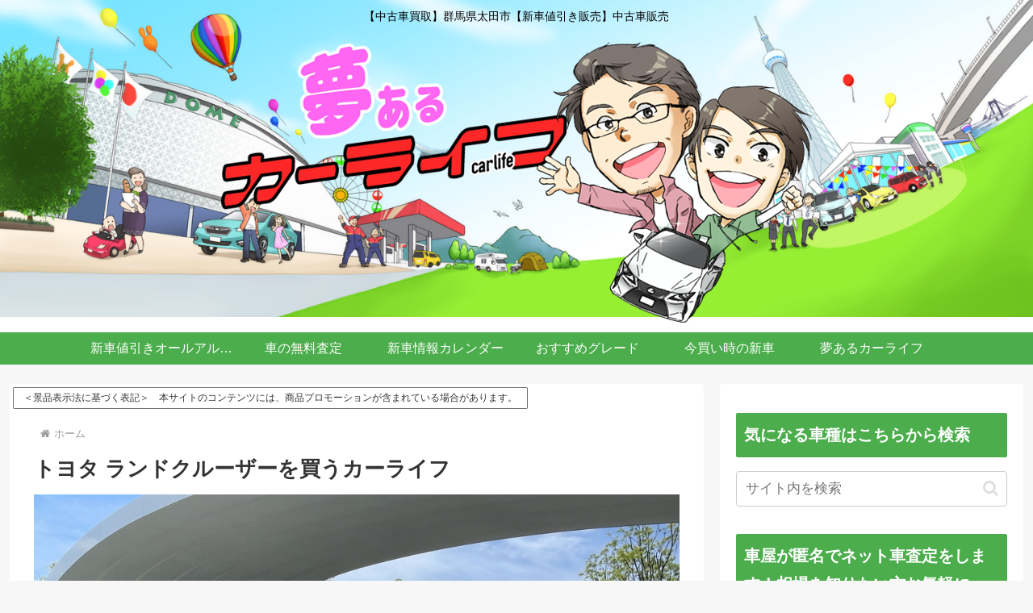

--- FILE ---
content_type: text/html; charset=utf-8
request_url: https://www.google.com/recaptcha/api2/aframe
body_size: 270
content:
<!DOCTYPE HTML><html><head><meta http-equiv="content-type" content="text/html; charset=UTF-8"></head><body><script nonce="VAKkVvZIduQF3m1qZyHKtQ">/** Anti-fraud and anti-abuse applications only. See google.com/recaptcha */ try{var clients={'sodar':'https://pagead2.googlesyndication.com/pagead/sodar?'};window.addEventListener("message",function(a){try{if(a.source===window.parent){var b=JSON.parse(a.data);var c=clients[b['id']];if(c){var d=document.createElement('img');d.src=c+b['params']+'&rc='+(localStorage.getItem("rc::a")?sessionStorage.getItem("rc::b"):"");window.document.body.appendChild(d);sessionStorage.setItem("rc::e",parseInt(sessionStorage.getItem("rc::e")||0)+1);localStorage.setItem("rc::h",'1769247492054');}}}catch(b){}});window.parent.postMessage("_grecaptcha_ready", "*");}catch(b){}</script></body></html>